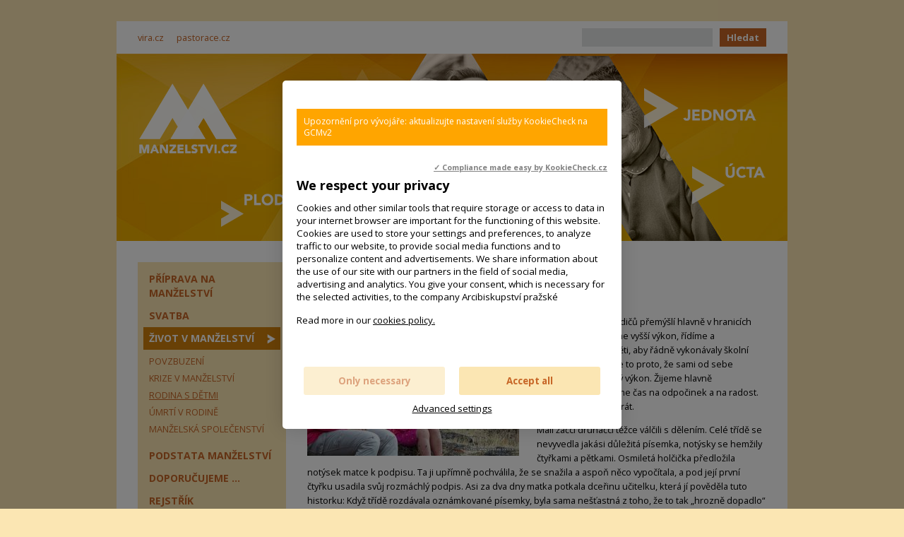

--- FILE ---
content_type: text/html
request_url: https://www.manzelstvi.cz/zivot-v-manzelstvi/rodina-s-detmi/co-je-v-zivote-dulezite.html
body_size: 7958
content:
<!DOCTYPE HTML>
<html><head>
  <meta charset="UTF-8">
  <meta name="robots" content="all" />
  <link href='//fonts.googleapis.com/css?family=Open+Sans:400,300,300italic,400italic,600,600italic,700,700italic,800,800italic&amp;subset=latin-ext' rel='stylesheet' type='text/css'>
  <link href="/styly/classes.css" rel="stylesheet" type="text/css" media="all" />
  <link href="/styly/font-awesome.css" rel="stylesheet" type="text/css" media="all" />
  <link href="/styly/default.css" rel="stylesheet" type="text/css" media="all" />
  <link href="/styly/balicek.css" rel="stylesheet" type="text/css" media="all" />
  <link href="/styly/responsive.css" rel="stylesheet" type="text/css" media="all" />
  <link href="/styly/print.css" rel="stylesheet" type="text/css" media="print" />
  <link href="/styly/validationEngine.jquery.css" rel="stylesheet" type="text/css" media="screen" />
  <link rel="stylesheet" type="text/css" href="/highslide/highslide.css" />
  
  <meta name="MobileOptimized" content="width" />
  <meta name="HandheldFriendly" content="true" />
  <meta name="viewport" content="width=device-width, initial-scale=1.0, user-scalable=yes" />
  
  <link href="//www.manzelstvi.cz/rss/canal.xml" rel="alternate" type="application/rss+xml" title="rss" />
	<link rel="shortcut icon" href="/img/favicon.png" type="image/png" />
  <meta name="MobileOptimized" content="width" />
  <meta name="HandheldFriendly" content="true" />
  <meta name="viewport" content="width=device-width, initial-scale=1.0, user-scalable=yes" />

  <meta name="keywords" content="článek, Co je v životě důležité" />
  <meta name="description" content="Velká většina nás rodičů přemýšlí hlavně v hranicích vzdělání. Požadujeme vyšší výkon, řídíme a kontrolujeme své děti, aby řádně vykonávaly školní povinnosti. Možná je to proto, že sami od sebe očekáváme neustálý výkon. Žijeme hlavně povinnostmi, nemáme čas na odpočinek a na radost. Zapomněli jsme si hrát." />
  <meta name="author" content="NETservis s.r.o." />
  <script type="text/javascript" src="/scripts/ajax.js"></script> 
  <script type="text/javascript" src="/admin/scripts/jquery-1.8.3.min.js"></script>
  <script src="/scripts/jquery.validationEngine-lang.js" type="text/javascript" charset="utf-8"></script>
  <script src="/scripts/jquery.validationEngine.2.6.js" type="text/javascript" charset="utf-8"></script>
  <script type="text/javascript" src="/skripty.js"></script>
  <script type="text/javascript" src="/scripts/jquery.cycle.js"></script> 
  <script type="text/javascript" src="/scripts/jquery.placeholder.js"></script>

  <script src="/admin/scripts/get.object.js" type="text/javascript" charset="utf-8"></script>
  <script src="/admin/scripts/function.js" type="text/javascript" charset="utf-8"></script>
  <script src="/admin/scripts/number.control.js" type="text/javascript" charset="utf-8"></script>
  <script src="/admin/scripts/value.control.js" type="text/javascript" charset="utf-8"></script>
    <script src="/scripts/antispambot.js" type="text/javascript" charset="utf-8"></script>
    <script src="/admin/scripts/ankety.js" type="text/javascript" charset="utf-8"></script>
        <script src="/src/moduly/soubory/functions.js" type="text/javascript" charset="utf-8"></script>
    <script type="text/javascript" src="/scripts/highslide.js"></script>

 <script type="text/javascript" src="/scripts/kosik.js"></script> 
  <title>Co je v životě důležité - Manželství | Manzelstvi.cz</title>

<!-- Google tag (gtag.js) --> <script async
src="https://www.googletagmanager.com/gtag/js?id=G-QLC0L8C6WV"></script> <script>
window.dataLayer = window.dataLayer || []; function
gtag(){dataLayer.push(arguments);} gtag('js', new Date()); gtag('config',
'G-QLC0L8C6WV'); </script>
</head>
<body>
<!-- Google Tag Manager -->

<noscript><iframe src="//www.googletagmanager.com/ns.html?id=GTM-TVXHRF"

height="0" width="0" style="display:none;visibility:hidden"></iframe></noscript>

<script>(function(w,d,s,l,i){w[l]=w[l]||[];w[l].push({'gtm.start':

new Date().getTime(),event:'gtm.js'});var f=d.getElementsByTagName(s)[0],

j=d.createElement(s),dl=l!='dataLayer'?'&l='+l:'';j.async=true;j.src=

'//www.googletagmanager.com/gtm.js?id='+i+dl;f.parentNode.insertBefore(j,f);

})(window,document,'script','dataLayer','GTM-TVXHRF');</script>

<!-- End Google Tag Manager -->

<div id="page">
<div id="base">

<!-- TOP -->
	<div class="header">
		<div class="topBar">
		 <div class="topBar-in">

			<div class="topNav">
			<span class="dalsi"><a class="first"  href="https://www.vira.cz" onclick="return !window.open(this.href);" title="vira.cz">vira.cz</a>
<a  href="https://www.pastorace.cz" onclick="return !window.open(this.href);" title="pastorace.cz">pastorace.cz</a>
</span>			</div>

			
			
				<form action="/vyhledavani/" id="search" class="search">
				<fieldset>
				  <input type="hidden" name="f_Act" value="Hledat" /><input name="f_hledane" class="pole" type="text" size="25" value="" /><button type="submit">Hledat</button>
				</fieldset>
				</form>
				
		 </div><!-- /topBarIn -->
		</div><!-- /topBar -->

		<div class="header-in">
			<div class="logo">
				<a href="/" title="Úvodní stránka"><span><img src="/img/logo.png" alt="" title="" /></span></a>
			</div><!-- /logo -->
			
			
			<a href="/rejstrik/vecny-rejstrik/plodnost.html" class="h h1"><img src="/img/h1.png" class="block" alt="PLODNOST" height="47" width="152"></a>
			<a href="/rejstrik/vecny-rejstrik/laska.html" class="h h2"><img src="/img/h2.png" class="block"  alt="LÁSKA" height="66" width="115"></a>
			<a href="/rejstrik/vecny-rejstrik/vernost.html" class="h h3"><img src="/img/h3.png" class="block"  alt="VĚRNOST" height="64" width="191"></a>
			<a href="/rejstrik/vecny-rejstrik/jednota.html" class="h h4"><img src="/img/h4.png" class="block"  alt="JEDNOTA" height="57" width="159"></a>
			<a href="/rejstrik/vecny-rejstrik/ucta.html" class="h h5"><img src="/img/h5.png" class="block"  alt="ÚCTA" height="58" width="105"></a>
	    <a href="/"><img src="/img/header.jpg" alt="" class="respH" title="" width="950" height="265" /></a>
			
				<!-- <span class="showOn" onclick="tn = $(this).closest('div.topNav'); tn.toggleClass('rozbal'); return false;"><span></span><span></span><span></span></span> -->
		</div><!-- /headerIn -->
	</div><!-- /header -->
<!-- TOP - END -->

	<div class="main">
		<div class="main-in">
			<div class="midCol">
				<div class="content">
				<!-- OBSAH -->
<h1 class="hlavni">Co je v životě důležité</h1>
<p class="datum xs">18.9.2025</p>
			<p class="perex"><a href="/obrazek.php?id=65-28-11-2017.jpeg" title="Velký obrázek" class="highslide" onclick="return hs.expand ( this, singleOptions)">
	<img src="/obrazek.php?id=65-28-11-2017-nahled.jpeg" alt="Co je v životě důležité" title="Co je v životě důležité" class="obr" />
</a>Velká většina nás rodičů přemýšlí hlavně v hranicích vzdělání. Požadujeme vyšší výkon, řídíme a kontrolujeme své děti, aby řádně vykonávaly školní povinnosti. Možná je to proto, že sami od sebe očekáváme neustálý výkon. Žijeme hlavně povinnostmi, nemáme čas na odpočinek a na radost. Zapomněli jsme si hrát. </p>
<p>Malí žáčci druháčci těžce válčili s&nbsp;dělením. Celé třídě se nevyvedla jakási důležitá písemka, notýsky se hemžily čtyřkami a pětkami. Osmiletá holčička předložila notýsek matce k&nbsp;podpisu. Ta ji upřímně pochválila, že se snažila a aspoň něco vypočítala, a pod její první čtyřku usadila svůj rozmáchlý podpis. Asi za dva dny matka potkala dceřinu učitelku, která jí pověděla tuto historku: Když třídě rozdávala oznámkované písemky, byla sama nešťastná z&nbsp;toho, že to tak &bdquo;hrozně dopadlo&ldquo; a zastavila se u její holčičky s&nbsp;poněkud vyčítavou otázkou: &bdquo;Copak ti řekne maminka, až tu čtyřku uvidí?&ldquo; Malá prý na ni upřela své velké modré oči a s&nbsp;klidem odpověděla: &bdquo;Nic. Moje maminka ví, co je v&nbsp;životě důležité.&ldquo; &bdquo;Neumíte si představit, jak jsem se před těmi dětmi zastyděla,&ldquo; dodala ještě paní učitelka,&nbsp;která patřila do rodu těch moudrých... &nbsp;<span style="font-size: 10pt;">Maminka z&nbsp;příběhu Heleny Chvátalové, patří také do rodu těch moudrých. </span></p>

<p>Velká většina nás rodičů přemýšlí hlavně v hranicích vzdělání. <span style="font-size: 10pt;">Otázkou je, kolik z&nbsp;nás rodičů je dnes schopno jen tak obyčejně si se svými dětmi hrát?&nbsp;Současné výzkumy Britské společnosti pro dítě a Společnosti pro dětskou hru ukazují, jak rozdílný pohled mají děti a jejich rodiče na hraní i na samotnou hru. Téměř tři čtvrtiny rodičů si myslí, že si hrají společně se svými dětmi každý den. Z&nbsp;pohledu dětí je to pouze jedna čtvrtina. Rodiče jsou podle dětí na hraní buď příliš unaveni, nebo mají příliš mnoho práce. A tak není s&nbsp;rodiči žádná zábava. Jednak musí mít vždy hlavní slovo, jsou vždy šéfy a pak, rodiče prý navíc zapomněli, jak má dobrá hra vypadat. Děti chtějí větší svobodu v&nbsp;rozhodování, ale i ve způsobu, jakým si chtějí hrát. Rodiče jsou odborníky nabádáni, aby si nedělali věčné starosti s&nbsp;tím, že jejich děti budou líné a hloupé, a raději s&nbsp;nimi trávili volný čas v&nbsp;radosti a s&nbsp;celým srdcem. Tim Gill z&nbsp;Organizace pro dětskou hru rodičům doporučuje: &bdquo;Můžete s&nbsp;dětmi odpočívat. Hrajte si s&nbsp;nimi, přenechte jim vedení, jenom sledujte jejich fantazii a nápady. Nebojte se toho, že budete před dětmi vypadat hloupě.&ldquo;</span></p>

<p><strong>Čemu se můžeme od svých dětí naučit:</strong></p>

<ul>
	<li>&nbsp;víc&nbsp;si hrát</li>
	<li>&nbsp;být zvědavý</li>
	<li>&nbsp;nechat se plně pohltit tím, co dělám</li>
	<li>&nbsp;těšit se z&nbsp;maličkostí</li>
</ul>

<p>Hraní je odborníky uznáváno za velmi důležitou a nezastupitelnou fázi života. Je součástí růstu a dětského zrání. Děti ve hře zažívají radost z&nbsp;vlastních životů, radují se a přijímají samy sebe. Navíc se učí chápat různé povahové zvláštnosti, pravidla a normy ve společnosti. Učí se dělit, zažívají společenství a všechno to krásné, co z&nbsp;nás dělá lidi a jako lidi nás spojuje. Hra s&nbsp;rodiči také utvrzuje přátelství a vzájemnou důvěru. Jestliže si rodina spolu nehraje a vzájemně nekomunikuje, nedokáže se pravděpodobně ani později vzájemně strpět ve svých zvycích a povahách, vyšlo v&nbsp;průzkumech britským odborníkům. Neznamená to, že školní výsledky nejsou vůbec důležité, ale občas bychom měli myslet také na to, jak unaveným dětem jejich školní povinnosti odlehčit. Snažme se proto vnášet do života co nejvíc radosti.</p>

<p><strong>K&nbsp;povzbuzení odvahy dítěte přispěje, uslyší-li co nejčastěji:&nbsp;</strong></p>

<ul>
	<li>díky, to se ti skutečně povedlo</li>
	<li>sám bych to neudělal líp</li>
	<li>s&nbsp;tebou na tom rád pracuji</li>
	<li>ty ses ale zlepšil</li>
	<li>věřím ti</li>
</ul>

<p><strong><em>(jš)</em></strong></p>

<p><em>Zdroj: Helena Chvátalová: Malá povzbuzení pro mámy a táty.&nbsp;nakl. Portál.</em><em style="font-size: 10pt;">&nbsp;</em></p>

<p class="info">
    Autor: <a href="/rejstrik/autorsky-rejstrik/chvatalova-helena.html">Chvátalová, Helena</a>&nbsp;&nbsp;|&nbsp;&nbsp;Štítky: <a href="/rejstrik/vecny-rejstrik/deti.html">děti</a>, <a href="/rejstrik/vecny-rejstrik/chvala-1.html">chvála</a>, <a href="/rejstrik/vecny-rejstrik/radost.html">radost</a>, <a href="/rejstrik/vecny-rejstrik/rodice.html">rodiče</a>, <a href="/rejstrik/vecny-rejstrik/vychova.html">výchova</a> &nbsp;<br />
    <span>Sekce: <a href="/zivot-v-manzelstvi/rodina-s-detmi/">Rodina s dětmi</a></span>
       &nbsp;&nbsp;|&nbsp;&nbsp;   <a href="#" onclick="window.print(); return false;" title="Tisk"><strong>Tisk</strong></a>
       &nbsp;&nbsp;|&nbsp;&nbsp;   <a href="mailto:?subject=Zajimavy%20clanek%20na%20webu%20www.manzelstvi.cz&amp;body=http://www.manzelstvi.cz/zivot-v-manzelstvi/rodina-s-detmi/co-je-v-zivote-dulezite.html" title="Poslat článek známému"><strong>Poslat článek známému</strong></a>
</p><h3 class="clear">Související články</h3>
<ul><li class="s"><a href="/doporucujeme-/kurzy/deti-se-uci-tomu-v-cem-ziji.html" title="">Děti se učí tomu, v čem žijí</a></li>
<li class="s"><a href="/podstata-manzelstvi/pohled-cirkve/Familiaris-consortio/Deti-nejcennejsi-dar-manzelstvi-FC-14.html" title="">Děti, nejcennější dar manželství (FC 14)</a></li>
<li class="s"><a href="/zivot-v-manzelstvi/povzbuzeni/umite-povzbuzovat.html" title="">Umíte povzbuzovat?</a></li>
<li class="s"><a href="/zivot-v-manzelstvi/povzbuzeni/prvni-jazyk-lasky-slova-ujisteni.html" title="">První jazyk lásky – slova ujištění</a></li>
</ul>

				<!-- /OBSAH -->
				<div class="lomic"></div>
				</div><!-- /content -->
			</div><!-- /midCol -->
			
			<div class="leftCol">
<div class="menu">
<div class="menu-in">
<span class="showOn" onclick="tn = $(this).closest('div.menu'); tn.toggleClass('rozbal'); return false;"><span></span><span></span><span></span></span>
<div id="menu">
<ul><li id="li102" class="first subex"><a href="/priprava-na-manzelstvi/" title="Příprava na manželství">Příprava na manželství</a><span class="open" onclick="$(this).closest('ul').find('li:not(#li102)').toggleClass('rozbal', false); li = $(this).closest('li'); li.toggleClass('rozbal'); return false;"></span><ul><li id="li103" class="first"><a href="/priprava-na-manzelstvi/cas-znamosti/" title="Čas známosti">Čas známosti</a></li><li id="li39"><a href="/priprava-na-manzelstvi/zasnuby/" title="Zásnuby">Zásnuby</a></li><li id="li91"><a href="/priprava-na-manzelstvi/cteni-pri-zasnubach/" title="Čtení při zásnubách">Čtení při zásnubách</a></li></ul></li><li id="li28" class="subex"><a href="/svatba/" title="Svatba">Svatba</a><span class="open" onclick="$(this).closest('ul').find('li:not(#li28)').toggleClass('rozbal', false); li = $(this).closest('li'); li.toggleClass('rozbal'); return false;"></span><ul><li id="li90" class="first"><a href="/svatba/cteni-pri-svatbe/" title="Čtení při svatbě">Čtení při svatbě</a></li><li id="li51"><a href="/svatba/svatebni-obrady/" title="Svatební obřady">Svatební obřady</a></li><li id="li54"><a href="/svatba/formalni-nalezitosti/" title="Formální náležitosti">Formální náležitosti</a></li><li id="li56"><a href="/svatba/svatebni-ritualy/" title="Svatební rituály">Svatební rituály</a></li></ul></li><li id="li105" class="rozbal subex"><a href="/zivot-v-manzelstvi/" class="aktivni" title="Život v manželství">Život v manželství</a><span class="open" onclick="$(this).closest('ul').find('li:not(#li105)').toggleClass('rozbal', false); li = $(this).closest('li'); li.toggleClass('rozbal'); return false;"></span><ul><li id="li25" class="first"><a href="/zivot-v-manzelstvi/povzbuzeni/" title="Povzbuzení">Povzbuzení</a></li><li id="li106"><a href="/zivot-v-manzelstvi/krize-v-manzelstvi/" title="Krize v manželství">Krize v manželství</a></li><li id="li107" class="rozbal"><a href="/zivot-v-manzelstvi/rodina-s-detmi/" class="aktivni" title="Rodina s dětmi">Rodina s dětmi</a></li><li id="li170"><a href="/zivot-v-manzelstvi/umrti-v-rodine/" title="Úmrtí v rodině">Úmrtí v rodině</a></li><li id="li108" class="subex"><a href="/zivot-v-manzelstvi/manzelska-spolecenstvi/" title="Manželská společenství">Manželská společenství</a><span class="open" onclick="$(this).closest('ul').find('li:not(#li108)').toggleClass('rozbal', false); li = $(this).closest('li'); li.toggleClass('rozbal'); return false;"></span><ul><li id="li126" class="first"><a href="/zivot-v-manzelstvi/manzelska-spolecenstvi/jak-zacit/" title="Jak začít">Jak začít</a></li><li id="li127"><a href="/zivot-v-manzelstvi/manzelska-spolecenstvi/programy/" title="Programy">Programy</a></li><li id="li129"><a href="/zivot-v-manzelstvi/manzelska-spolecenstvi/zkusenosti-a-inspirace/" title="Zkušenosti a inspirace">Zkušenosti a inspirace</a></li></ul></li></ul></li><li id="li43" class="subex"><a href="/podstata-manzelstvi/" title="Podstata manželství">Podstata manželství</a><span class="open" onclick="$(this).closest('ul').find('li:not(#li43)').toggleClass('rozbal', false); li = $(this).closest('li'); li.toggleClass('rozbal'); return false;"></span><ul><li id="li27" class="first"><a href="/podstata-manzelstvi/Manzelstvi-a-Bible/" title="Manželství a Bible">Manželství a Bible</a></li><li id="li55"><a href="/podstata-manzelstvi/antropologie-manzelstvi/" title="Antropologie manželství">Antropologie manželství</a></li><li id="li63"><a href="/podstata-manzelstvi/manzelska-spiritualita/" title="Manželská spiritualita">Manželská spiritualita</a></li><li id="li75"><a href="/podstata-manzelstvi/Sexualita-v-manzelstvi/" title="Sexualita v manželství">Sexualita v manželství</a></li><li id="li110" class="subex"><a href="/podstata-manzelstvi/hodnoty/" title="Hodnoty">Hodnoty</a><span class="open" onclick="$(this).closest('ul').find('li:not(#li110)').toggleClass('rozbal', false); li = $(this).closest('li'); li.toggleClass('rozbal'); return false;"></span><ul><li id="li44" class="first"><a href="/podstata-manzelstvi/hodnoty/laska/" title="Láska">Láska</a></li><li id="li47"><a href="/podstata-manzelstvi/hodnoty/ucta/" title="Úcta">Úcta</a></li><li id="li46"><a href="/podstata-manzelstvi/hodnoty/vernost/" title="Věrnost">Věrnost</a></li><li id="li45"><a href="/podstata-manzelstvi/hodnoty/jednota/" title="Jednota">Jednota</a></li><li id="li48"><a href="/podstata-manzelstvi/hodnoty/plodnost/" title="Plodnost">Plodnost</a></li></ul></li><li id="li111" class="subex"><a href="/podstata-manzelstvi/pohled-cirkve/" title="Pohled církve">Pohled církve</a><span class="open" onclick="$(this).closest('ul').find('li:not(#li111)').toggleClass('rozbal', false); li = $(this).closest('li'); li.toggleClass('rozbal'); return false;"></span><ul><li id="li41" class="first"><a href="/podstata-manzelstvi/pohled-cirkve/Katechismus/" title="Katechismus">Katechismus</a></li><li id="li37"><a href="/podstata-manzelstvi/pohled-cirkve/2-vatikansky-koncil/" title="2. vatikánský koncil">2. vatikánský koncil</a></li><li id="li36"><a href="/podstata-manzelstvi/pohled-cirkve/Kompendium-socialni/" title="Kompendium sociální ..">Kompendium sociální ..</a></li><li id="li40"><a href="/podstata-manzelstvi/pohled-cirkve/Familiaris-consortio/" title="Familiaris consortio">Familiaris consortio</a></li><li id="li69"><a href="/podstata-manzelstvi/pohled-cirkve/Mulieris-dignitatem/" title="Mulieris dignitatem">Mulieris dignitatem</a></li><li id="li26"><a href="/podstata-manzelstvi/pohled-cirkve/Dalsi-dokumenty-cirkve/" title="Další dokumenty církve">Další dokumenty církve</a></li><li id="li94"><a href="/podstata-manzelstvi/pohled-cirkve/Texty-papeze-Frantiska/" title="Texty papeže Františka">Texty papeže Františka</a></li></ul></li><li id="li50"><a href="/podstata-manzelstvi/Pravo/" title="Právo">Právo</a></li></ul></li><li id="li80" class="subex"><a href="/doporucujeme-/" title="Doporučujeme ...">Doporučujeme ...</a><span class="open" onclick="$(this).closest('ul').find('li:not(#li80)').toggleClass('rozbal', false); li = $(this).closest('li'); li.toggleClass('rozbal'); return false;"></span><ul><li id="li104" class="first"><a href="/doporucujeme-/kurzy/" title="Kurzy">Kurzy</a></li><li id="li167"><a href="/doporucujeme-/knihy/" title="Knihy">Knihy</a></li><li id="li114"><a href="/doporucujeme-/filmy/" title="Filmy">Filmy</a></li><li id="li8"><a href="/doporucujeme-/odkazy/" title="Odkazy">Odkazy</a></li></ul></li><li id="li112" class="subex"><a href="/rejstrik/" title="Rejstřík">Rejstřík</a><span class="open" onclick="$(this).closest('ul').find('li:not(#li112)').toggleClass('rozbal', false); li = $(this).closest('li'); li.toggleClass('rozbal'); return false;"></span><ul><li id="li100" class="first"><a href="/rejstrik/autorsky-rejstrik/" title="Autorský rejstřík">Autorský rejstřík</a></li><li id="li101"><a href="/rejstrik/vecny-rejstrik/" title="Věcný rejstřík">Věcný rejstřík</a></li></ul></li><li id="li113" class="subex"><a href="/o-webu/" title="O webu">O webu</a><span class="open" onclick="$(this).closest('ul').find('li:not(#li113)').toggleClass('rozbal', false); li = $(this).closest('li'); li.toggleClass('rozbal'); return false;"></span><ul><li id="li42" class="first"><a href="/o-webu/jste-zde-poprve/" title="Jste zde poprvé?">Jste zde poprvé?</a></li><li id="li65" class="subex"><a href="/o-webu/v-souvislostech/" title="V souvislostech">V souvislostech</a><span class="open" onclick="$(this).closest('ul').find('li:not(#li65)').toggleClass('rozbal', false); li = $(this).closest('li'); li.toggleClass('rozbal'); return false;"></span><ul><li id="li70" class="first"><a href="/o-webu/v-souvislostech/biblicke-zkratky/" title="Biblické zkratky">Biblické zkratky</a></li></ul></li><li id="li130"><a href="/o-webu/cookies/" title="Cookies">Cookies</a></li></ul></li><li id="li9"><a href="/kontakt/" title="Kontakt">Kontakt</a></li></ul></div>
<!-- /#menu -->
</div>
<!-- /#menu -->
</div>



<!-- /anketa  -  box -->

<div class="box articles">
<h3>Nejčtenější</h3>
<p>
<a href="/zivot-v-manzelstvi/povzbuzeni/prozitek-vanoc-si-neseme-hluboko-v-srdci.html" title="Prožitek Vánoc si neseme hluboko v srdci">Prožitek Vánoc si neseme hluboko v srdci</a></p>

<p>
<a href="/zivot-v-manzelstvi/povzbuzeni/v-nedeli-a-o-svatcich-je-cas-na-radost.html" title="V neděli a o svátcích je čas na radost">V neděli a o svátcích je čas na radost</a></p>

<p>
<a href="/priprava-na-manzelstvi/cas-znamosti/jako-kdyz-se-ucime-tancit.html" title="Jako když se učíme tančit">Jako když se učíme tančit</a></p>

</div>

<!-- /top clanky  -  box -->

<!-- /anketa  -  box -->

<div class="banner-img">
<p><iframe allowtransparency="true" frameborder="0" scrolling="no" src="//www.facebook.com/plugins/likebox.php?href=https%3A%2F%2Fwww.facebook.com%2Fmanzelstvikrokzakrokem&amp;width=210&amp;height=510&amp;colorscheme=light&amp;show_faces=true&amp;header=true&amp;stream=false&amp;show_border=false" style="border:none; overflow:hidden; width:210px; height:510px;"></iframe></p>

<p><span style="font-size: 10pt;">Kód pro vložení ikonky</span></p>

<p><a alt="Manzelstvi.cz - kód pro vložení ikonky" href="/kod-pro-vlozeni-ikonky/" title="Manzelstvi.cz - kód pro vložení ikonky"><img src="/files/images/banner88x31.jpg" style="width: 88px; height: 31px;" /></a></p>

<p><br />
<br />
<script src="//c1.navrcholu.cz/code?site=119840;t=lb14" type="text/javascript"></script><noscript><div><a href="//navrcholu.cz/"><img src="//c1.navrcholu.cz/hit?site=119840;t=lb14;ref=;jss=0" width="14" height="14" alt="NAVRCHOLU.cz" style="border:none" /></a></div></noscript><br />
<a href="//www.pagerank.cz/optimalizace.php?kod=manzelstvi.cz"><img alt="optimalizace PageRank.cz" src="//www.pagerank.cz/ikona/ikona-4.gif" /> </a></p>
<style type="text/css">img[src="//www.vira.cz/bannery/vira-ikonka.gif"],
img[src="//www.iencyklopedie.cz/bannery/iencyklopedie-88-01.gif"]
{display:none !important;}
</style>
<style type="text/css">img[src="//www.vira.cz/bannery/vira-ikonka.gif"],
img[src="//www.iencyklopedie.cz/bannery/iencyklopedie-88-01.gif"]
{display:none !important;}
</style>
<p>&nbsp;</p>
</div><!-- /banner -->

</div>
		<div class="lomic"></div>
		</div><!-- /main-in -->
	</div><!-- /main -->


			<div class="footer">
				<div class="footer-in">
  					<div class="row">
<!-- 
              <div class="col-4">
    					<p>&nbsp;</p>
    					</div> 
-->
    					<div class="col-12 center">
<p class="vpravo">
<span id="rss">
<a href="#" onclick="window.open( '/rss/canal.xml', '_blank' ); return false;" title="RSS kanál" class="rssko">RSS kanál</a> &nbsp;|&nbsp; 
<a href="#" onclick="window.open( '/sitemap.xml', '_blank' ); return false;" title="XML Sitemap" class="xml sitemap">XML Sitemap</a> &nbsp;|&nbsp; 
</span>

<a href="/mapa-webu/" class="in">Mapa webu</a> &nbsp;|&nbsp; <a href="http://www.webredakce.cz/Redakcni-system-popis/" title="Redakční systém" class="under">Redakční systém</a> <a href="http://www.webredakce.cz/" title="WebRedakce NETservis s.r.o." onclick="return ! window.open( this.href );" class="under">WebRedakce</a> - <a href="http://www.netservis.cz/" title="NETservis s.r.o." onclick="return ! window.open( this.href );" class="under">NETservis s.r.o.</a> &copy;&nbsp;2026</p>

    					</div>
            </div><!-- / -->
				</div><!-- /footer-in -->
			</div><!-- /footer -->



<script type="text/javascript">
	$("form").not(".novalidate").validationEngine({prettySelect : true, usePrefix: "sel_", autoPositionUpdate: true});
</script>
</div><!-- /#base -->
</div><!-- /#page -->
<!-- Kookiecheck.cz -->
<script src="https://kookiecheck.cz/static/script/557e2db4fd5175ab7ce444d81b5eb6c1"></script>

<script>
  (function(i,s,o,g,r,a,m){i['GoogleAnalyticsObject']=r;i[r]=i[r]||function(){
  (i[r].q=i[r].q||[]).push(arguments)},i[r].l=1*new Date();a=s.createElement(o),
  m=s.getElementsByTagName(o)[0];a.async=1;a.src=g;m.parentNode.insertBefore(a,m)
  })(window,document,'script','https://www.google-analytics.com/analytics.js','ga');

  ga('create', 'UA-105716369-1', 'auto');
  ga('send', 'pageview');

</script> </body>
</html>

--- FILE ---
content_type: text/css
request_url: https://www.manzelstvi.cz/styly/default.css
body_size: 3308
content:
@media screen, projection, tv{
html{ background: White;  margin: 0; padding: 0; min-width: 980px; background: #fbe6b3;}
body{ background: White;  margin: 0; padding: 0; min-width: 980px;background: #fbe6b3;}
html,body, input, textarea, select, table{font-family: 'Open Sans', sans-serif; color: black;  }

.awe{  content: "\f106"; font-size: 20px; display: inline-block; font-family: 'FontAwesome'; line-height: 1; font-size: inherit; text-rendering: auto; -webkit-font-smoothing: antialiased; -moz-osx-font-smoothing: grayscale; transform: translate(0, 0); }



hr{ color: #e8e8e8; background: #e8e8e8; clear: both; }
h1,h2,h3,h4,h5{ font-weight: 800;color:#c76627; text-transform: uppercase;}
h1{ font-size: 1.4em; margin: .8em 0 20px 0;}
h2{ font-size: 1.3em; margin: .8em 0 20px 0; }
h3{ font-size: 1.2em; margin: .8em 0 20px 0; }
h4{ font-size: 1.1em; margin: .8em 0 20px 0 ; }
h5{ font-size: 1em; margin: .8em 0 20px 0;  }

a{ color:#c76627; }

input, textarea, select, button, .btn{ margin: 0; border: 1px solid #cbd5db;  padding: 10px; display: inline-block; background: White; text-decoration: none; width: 100%; line-height: 1.45em;  }

body{ font-size: .8em; line-height: 1.6em; }

#page{  overflow: hidden;  }
#base{ position: relative; padding: 30px 5px;}
.topBar-in, .header-in, .main-in, .footer-in{ width: 950px; margin: 0 auto; padding: 0 30px; position: relative; }

.header-in{  background: white; padding: 0;  }
.header-in .logo{ background: transparent url(../img/header2.jpg) no-repeat; height: 265px; }
.header-in .logo a{ background: url(../img/logo.png) no-repeat; display: block; width: 138px; height: 99px; position: absolute; left: 32px; top: 42px; }
.h{ position: absolute; }
.h1{ left: 147px; top: 198px; }
.h2{ left: 268px; top: 95px; }
.h3{ left: 472px; top: 207px; }
.h4{ left: 747px; top: 48px; }
.h5{ left: 814px; top: 155px; }



.main-in{ background: white;  padding: 30px; }
.midCol, .rightCol, .leftCol{ float: left; }
.leftCol{ width: 210px; margin-left: -890px;}
.midCol{ margin-left: 210px; width: 680px; overflow: hidden; padding-left: 30px; }



.topBar-in{ background: white; padding: 10px 30px; display: -webkit-box; display: -ms-flexbox; display: flex; -webkit-box-pack: justify; -ms-flex-pack: justify; justify-content: space-between; -webkit-box-align: center; -ms-flex-align: center; align-items: center;}

	.topNav a{margin-right: 15px; text-decoration: none;}
	
.search{ text-align: right;}
.search input{ border-right: 0;  width: 100%; max-width: 185px; min-height: 0; background: #e3e4e5; border: 0; padding: 4px 5px; }
.search button{ border-left: 0; min-width: 33px;  text-align: center; background: #c76627; color: white; font-weight: bold; padding: 4px 10px; width: auto; border: 0; margin-left: 10px; }
.search button span{ display: none; }

.mutace{ position: relative; width: 80px;  display: inline-block; vertical-align: middle;  margin: 7px 0 7px 15px;}
.mutace ul{ position: absolute; left: 0; top: 37px; width: 80px; background: White; z-index: 1000; border: 1px solid #e6e0e0; border-top: 0; margin: 0; padding: 2px 0 0 0; display: none; padding-bottom: 1px; -webkit-background-clip: padding-box; -moz-background-clip: padding; background-clip: padding-box; }
.mutace i{ font-size: 18px; vertical-align: middle; margin-left: 5px; position: absolute; top: 1px; right: 1px; text-align: center; width: 37px; height: 37px; line-height: 37px; color: black; }
.mutace span{ line-height: 23px; margin: 0; padding: 0; padding: 0 0 0 0; text-align: left; padding: 9px 13px; height: 37px; cursor: pointer;  display: block; border: 1px solid #e6e0e0; background: White;  }
.mutace li a{margin: 0; padding: 0; line-height: 28px; color: White; padding: 0 13px; text-decoration: none; display: block; }
.mutace li{ line-height: normal; height: auto; display: block; padding: 0 0 5px 0; }
.mutace img{ display: block; border: 1px solid #E7E7E7;  }
.mutace li a:hover{ color: #e4002c; }
.mutace.rollOut span{  border-bottom: 0;  }
.mutace.rollOut ul{ display: block; }

.menu{ background: #fbe6b3; padding: 8px; }
.menu a{ background: #fbe6b3 url(../img/m2.png) no-repeat 100% -5000px; color: White;  font-size: 1.1em; display: block; text-decoration: none;  padding: 6px 8px; font-weight: bold; color: #c76627; text-transform: uppercase;  }
.menu a:hover, .menu .rozbal>a, .menu a.aktivni{ background-color: #d1800c; color: White;  text-decoration: none; background-position: 100% center;}
.menu li:first-child{ border: 0; }
.menu li{ position: relative; }
.menu ul{ margin: 0; padding: 0; }
.menu ul ul{ padding: 4px 0 10px 0; display: none; }
.menu ul ul a{ font-size: 1em; font-weight: 400;  padding: 2px 8px;  }
.menu ul ul ul a{ font-weight: 300;  padding: 2px 8px 2px 19px; background: transparent url(../img/m1.png) no-repeat 8px center;}
.menu ul ul a:hover{ background: transparent none; color: #c76627; text-decoration: underline; }
.menu ul ul ul{ padding: 0; }
.menu ul ul ul a:hover{ background: transparent url(../img/m1.png) no-repeat 8px center; color: #c76627; text-decoration: underline; }
.menu .rozbal>ul{ display: block; }
.menu ul ul .rozbal>a{ background: transparent; text-decoration: underline;color: #c76627; }
.menu ul ul ul .rozbal > a{ background: transparent url(../img/m1.png) no-repeat 8px center; }



.content{ padding-top: 1px; margin-top: -1px; }
.content ul, .cke_editable ul{ margin-left: 0; padding: 0; list-style-image: none;}
.content ul li, .cke_editable ul li{ padding: .2em 0 .2em 0; position: relative;  padding-left: 30px; display: table;}
.content ul li:before, .cke_editable ul li:before{ content: " "; background: #c76627; display: block; clear: both; -moz-border-radius: 50%; border-radius: 50%;  -webkit-border-radius: 50%; width: 8px; height: 8px; display: inline-block;  position: absolute; left: 0; top: .9em;  }
.content>h1:nth-of-type(1){ margin-top: 0; }
.content img{ height: auto; max-width: 100%; }


.footer p{ margin: 0; padding: 30px 0 0 0; font-size: .85em; }
.footer p  span{ margin: 0 4px; color: Silver; }
.footer a{ color: black; text-decoration: none; }


.box{ margin: 30px 0; padding: 0 8px; }
.box h3{ font-size: 1.2em; margin-bottom: 5px; }


.potvrzeni{ width: 100%; max-width: 380px; padding: 20px 15px; z-index: 10000;  background-color: #F4F4F4; border: 1px solid silver;  top: 20%; left: 50%; margin-left: -190px; text-align: center; position: fixed;  -moz-box-shadow: 2px 2px 6px rgba(0,0,0,.5); -webkit-box-shadow: 2px 2px 6px rgba(0,0,0,.5); box-shadow: 2px 2px 6px rgba(0,0,0,.5); }
.potvrzeni p{ padding: 0; margin: 1em 0 0 0; }
.potvrzeni button{ padding: 10px; min-width: 50px; text-align: center; width: auto; font-size: 1em; }
.potvrzeni h4{ margin: 0; }
.potvrzeni .btn{ line-height: 2em; font-size: 1.1em; padding: 0 10px; }


.tab{ font-size: 1em; border: 0;   border-collapse: collapse; margin: 1em 0; width: auto; line-height: 1.3em; }
.tab td, .tab th{ border-top: 1px solid #e9e9e9; border-bottom: 1px solid #e9e9e9; border-color: rgba(166,168,176,.2); padding: 6px 10px; }
.tab th{ font-weight: bold; text-align: left; vertical-align: top; font-size: 1.1em; }
.tab tr:nth-of-type(odd){   }
.form p{ padding: 5px 0; margin: 0; }

.prepinac{  white-space: nowrap; padding: 0 0; text-align: center; z-index: 5; position: absolute; left: 50%; bottom: 25px;  z-index: 8; width: 300px; margin-left: -150px;}
.prepinac span{ display: inline-block; width: 16px; height: 16px; overflow: hidden; border: 1px solid #0DA239; cursor: pointer; background: white; background-color: rgba(255,255,255,.3); margin-right: 9px; -moz-border-radius: 50%; border-radius: 50%; -webkit-border-radius: 50%; }
.prepinac span.aktivni, .prepinac span:hover{ background: #0DA239; }
.info{ margin-bottom: 30px; }

.popup{ background: White; background-color: rgba(255,255,255,.85); padding: 10px; border: 1px solid #cbd5db; position: absolute; left: 0; top: 27px; width: 200px; line-height: 1.25em;   }
.popup p{ margin: 0; }
.popup p+p{ margin-top: 10px; }
.popup p strong{ font-weight: 600; }
.popup a{ text-decoration: none; }
.arrow span:after, .arrow span:before, .arrow:after{ border-color: #cbd5db; background: white; background-color: rgba(255,255,255,.85);}

.clanek{ padding-top: 30px; }
.clanek .dat strong{ font-weight: 400; }
.clanek .dat{ text-align: right; font-size: .8em;  padding: 10px 0 0 0; margin: 0; clear: both; }
.clanek .dat a{ color: black;  }
.clanek+.clanek{ border-top: 1px solid #c76627;  }
.clanek h3{ margin: 0; }
.clanek img{ float: left; width: 235px; height: auto; margin-right: 25px; border: 1px solid #d9dadb; }
.page167 .clanek img {width:144px}
.text{ margin: 1em 0; }
.vice{ padding-left: 10px; background: transparent url(../img/vice.png) no-repeat 0 center; line-height: 1.2em; }
h2.hlavni{ border-bottom: 1px solid #c76627; margin-bottom: 0; }
h2.hlavni span{ padding-right: 15px; background: white; display: inline-block; bottom: -10px; position: relative; margin-bottom: 0;  }

.bread{ font-size: .9em; color: #646b6f; margin: 0 0 30px 0;}
.bread a{ color: #646b6f; }
.bread i{ margin: 0 5px; }

.pic{  overflow: hidden; display: table; }
.pic span{display: table-cell; vertical-align: middle; text-align: center;  }
.pic span img{ display: block; margin: 0 auto; }

/*BUTTON*/
.btn{width: auto; border-color: #ececee; text-decoration: none; display: inline-block; padding-left: 15px; padding-right: 15px;  line-height: normal; vertical-align: middle;  }
.btn:hover{  text-decoration: none; }

.polozka{ border-left: 1px solid #e8e8e8; border-right: 1px solid #e8e8e8; }
.polozka:first-child{ border-left: 0; }
.polozka:last-child{ border-right: 0; }
.polozka+.polozka{ margin-left: -1px; }

.numInput{ text-align: right; vertical-align: middle; display: inline-block; position: relative; margin-right: 3px; white-space: nowrap; border: 1px solid #d6d6d6; padding-right: 23px; line-height: 36px;   }
.numInput input{padding: 0 2px 0 8px; font-size: 1em; line-height: 36px; height: 36px; vertical-align: top;  width: 36px; background: White;   border: 0; text-align: right;    margin: 0; }
.numInput span{ display: inline-block; position: absolute; right: 1px; top: 1px; text-align: center; width: 16px; font-size: 14px; line-height: 16px; cursor: pointer; color: black;  padding: 0 1px;  background: #DFDFDF; z-index: 5; }
.numInput span+span{ top: auto;  bottom: 1px;  }
.numInput span:hover{ color: white; background: #3F5C95;  }


.zal ul{ list-style-type: none; list-style-image: none; margin: 0; padding: 0;  font-size: 1em; margin-bottom: 30px; }
.zal ul li{ float: left; width: 33.33%; margin: 0; padding: 0; text-align: center;  }
.zal li a{ text-decoration: none; display: block;  padding: 15px 10px 15px 10px;  color: #636363;}
.zal li.aktivni a{ background: transparent; border-bottom:  0; color: Black;}
.zal li.aktivni{ border: 1px solid #d6d6d6; border-bottom-color: white; background: White; position: relative; z-index: 2; }
.zal:after{ content: " "; display: block; border-bottom: 1px solid #d6d6d6; width: 100%; clear: both; position: relative; top: -1px; z-index: 1; }
.zal li a:hover{ text-decoration: none; color: Black; }
.zal ul li:before{ display: none; }

.close { background: #7dad60 none repeat scroll 0 0; padding-right: 4px; border-radius: 50%; color: white; cursor: pointer; font-size: 14px; height: 24px; line-height: 23px; padding-left: 5px; position: absolute; right: 20px; text-align: center; top: 20px; width: 24px; }
.close:hover{ background: #517bbd; }



/*hovers*/
a:hover{ color: black; text-decoration: underline; }


/*animace*/

/*a{ -moz-transition: color 0.4s, border-color 0.4s, background-color 0.4s; -o-transition: color 0.4s, border-color 0.4s, background-color 0.4s; -webkit-transition: color 0.4s, border-color 0.4s, background-color 0.4s; transition: color 0.4s, border-color 0.4s, background-color 0.4s; }*/
.btn, button, .navig a{ -webkit-transition: all 0.4s ease-out; -moz-transition: all .4s ease-out; -o-transition: all .4s  ease-out; transition: all .4s ease-out; -webkit-transition-delay: 0; transition-delay: 0; -moz-transition-delay: 0; -o-transition-delay: 0; }




.row:before, .row:after { content: " "; display: table; }





}

--- FILE ---
content_type: text/css
request_url: https://www.manzelstvi.cz/styly/responsive.css
body_size: 1840
content:
.showOn, .menu .open, .respH{ display: none; }



@media screen and (max-width: 990px){



	html,body{  margin: 0; padding: 0; min-width: 290px;  }

	#base{ position: relative; padding: 0 0;}


	.topBar-in, .header-in, .main-in, .footer-in{ width: auto; margin: 0;  position: relative;  }
	.topBar{ position: fixed; top: 0; left: 0; width: 100%; background: white; z-index: 100; }
	
	.topBar-in{ background: white; padding: 10px 15px; -moz-box-shadow: 0 2px 2px rgba(0,0,0,.1); -webkit-box-shadow: 0 2px 2px rgba(0,0,0,.1); box-shadow: 0 2px 2px rgba(0,0,0,.1); }

	.main-in{ background: white;  padding: 30px 15px; }
	.midCol, .rightCol, .leftCol{ float: none; }
	.leftCol{ width: 100%; margin-left: 0; padding-top: 30px;}
	.midCol{ margin-left: 0; width: 100%; overflow: hidden; padding-left: 0; }
	
	.header{ padding-top: 37px; }
	.footer p {  padding: 15px 0 0; }
	
	.topBar-in{justify-content: flex-end;}
	
	.h{ display: none; }
	.respH{ display: block; width: 100%; height: auto; }
	.header-in .logo{ background: transparent none; height: auto; }
	.logo{ display: none; }
	
	.lang  { top: 5px;}

	.row{ margin-left: -15px !important ; margin-right: -15px !important ; }
	.row div[class^="col"] { padding-left: 15px !important; padding-right: 15px !important; }
	.row-pad5 div[class^="col"] { padding-left: 5px !important; padding-right: 5px !important; }
	.row-pad10 div[class^="col"] { padding-left: 10px !important; padding-right: 10px !important; }
	.row-pad5{ margin-left: -5px !important ; margin-right: -5px !important ; }
	.row-pad10{ margin-left: -10px !important ; margin-right: -10px !important ; }

	img[src*="wysiwyg_thumbs"]{ width: 100% !important; max-width: 50%; height: auto !important; }


	.footer div[class^="col"]{ padding: 0 15px; float: none; text-align: center !important ; width: 100%; float: none; margin: 3px 0;  }


	.showOn{  display: block; position:  absolute; right: -40px; top: 0; cursor: pointer; text-transform: uppercase; z-index: 1000;  padding: 6px 5px;  margin: 0;  width: 40px; background: #c76627; }
	.showOn span{ background: white; display: block; height: 3px; margin:3px 0;  }

	.menu{display: block; position:  fixed;  margin: 0; padding: 0; left: -240px; top: 7px; padding-bottom: 0;  z-index: 1000;  height: 100%; width: 240px; }
	.menu ul{ display: block; }
	.menu li{ float: none; margin: 0; padding: 0;}
	.menu li a{ background: #c76627; color: white; text-align: left; line-height: 1.2em; padding: 13px 50px 13px 15px; border-bottom: 1px solid rgba(255,255,255,.2); }
	.menu li a:hover{ background: #a0531f; color: white; }
	.menu ul ul{ position: static; background: #a0531f;  min-width: 0; padding-top: 0; -webkit-opacity: 1; -moz-opacity:1; opacity: 1;  visibility: visible; border-bottom: 1px solid rgba(255,255,255,.2); }
	.menu ul ul a{ text-transform: none; font-size: 1em; border: 0;  padding: 4px 4px 4px 15px; background: #a0531f; border: 0;}
	.menu ul ul a:hover{ text-decoration: underline; }
	.menu ul ul ul{ border: 0; }
	.menu.rozbal{ left: 0; }

	.menu,  .showOn{ -webkit-transition: left 0.4s ease-out; -moz-transition: left .4s ease-out; -o-transition: left .4s  ease-out; transition: left .4s ease-out; -webkit-transition-delay: 0; transition-delay: 0; -moz-transition-delay: 0; -o-transition-delay: 0; }
	.menu-in { max-height: 100%; height: 100%; overflow: auto; background: #c76627;}
	.menu ul ul{ display: none; }
	.menu .rozbal>ul{ display: block; }
	.menu .subex .open:before{ content: "\f107"; font: normal normal normal 14px/1 FontAwesome; text-rendering: auto; font-size: 20px; line-height: 44px;  -webkit-font-smoothing: antialiased; -moz-osx-font-smoothing: grayscale; }
	.menu .subex .open{color: rgba(255, 255, 255, .7); display: block; position: absolute; z-index: 5; right: 0; top: 0; z-index: 800; cursor: pointer;  width: 44px; text-align: center; line-height: 44px; height: 44px;}
	.menu .subex .open:hover{  color: rgba(255, 255, 255, 1); }
	.menu .rozbal.subex .open:before{ content: "\f106"; }
	.menu .rozbal>a{  border: 0; background: #a0531f; color: white;  }
	.menu ul ul:before{ display: none; }
	.menu ul ul a, .menu li:hover a, .menu a.aktivni{ color: white !important;  text-decoration: none; }
	.menu ul ul .rozbal > a{ color: white; }
	.menu ul ul .subex .open{ line-height: 23px; height: 23px; }
	.menu ul ul .subex .open:before{ line-height: 23px; }
	.menu .rozbal.subex ul .open:before{ content: "\f107"; }
	.menu ul ul ul a{ padding: 4px 4px 4px 20px; background-image: none !important; border: 0; }
	
	.menu a:hover, .menu .rozbal > a, .menu a.aktivni{ background: #a0531f; }
	
	.box{ margin: 20px 0; padding: 0 0; }
	
	.banner-img, .box{ display: none; }


}

@media screen and (max-width: 650px){

	.col-4{ width: 50%; }
	.col-6, .col-5, .col-7{ width: 100%; float: none; margin: 1.2em 0; }

	.topNav{display: none;}
}

@media screen and (max-width: 470px){

	.clanek img{ float: right; max-width: 235px; height: auto; margin-right: 25px; border: 1px solid #d9dadb; width: 50%; }


	.col-4, .col-3, .col-5, .col-6, .col-7, .col-2, .col-8{ width: 100%;  margin: 10px auto;   float: none;}

	.potvrzeni{ top: 10%;  max-width: 280px; margin-left: -140px;}
	.potvrzeni .btn{ float: none !important; display: block; margin: 10px auto; text-align: center; width: auto; }

	table.tab, table.tab tr, table.tab td, table.tab th, tbody,	table[border="1"], table[border="1"] tr, table[border="1"] td, table[border="1"] th{ display: block; width: 100% !important; text-align: left !important; border: 0; background: transparent; }
	thead{ display: none; }
	table.tab tr, table[border="1"] tr{ border-bottom: 1px solid #eaeaea; padding: 10px 0; }
	table.tab, table[border="1"]{ border-top: 1px solid #eaeaea; }
	table.tab td:empty, table.tab th:empty, table.tab tr:empty, table[border="1"] td:empty, table[border="1"] th:empty, table[border="1"] tr:empty{ display: none; }
	table.tab tr:nth-of-type(even){ background-color: #F8f8f8;  }
	

	
	
	.obr, .obr2{ float: none; width: 100%; height: auto; }
	
	.search input{ border-right: 0;  width: 100%; max-width: 60%; min-height: 0;  }

}

--- FILE ---
content_type: text/javascript
request_url: https://www.manzelstvi.cz/admin/scripts/value.control.js
body_size: 4945
content:

function ControlVal( element, ealert, etype, evalue ) {
	
	if( etype == "numeric" ) {
		if( element.value > evalue ) return true;
	} else if( etype == "text" ) {
		if( element.value.length > evalue ) return true;
	} else if( etype == "email" ) {
		re = new RegExp("^([a-zA-Z0-9]{1})+[a-zA-Z0-9_\.\-]*[@]{1}([a-zA-Z0-9_\-][a-zA-Z0-9_\.\-]*[.])+[a-z]{2,7}$");
		if( re.test( element.value )) return true;
	} else if( etype == "phone" ) {
		if( element.value > 10000000 ) {
			if( element.value.length > 8 ) return true;
		}
	} else return true;
	
	
	if( ealert != "" ) alert( ealert );
	element.focus();
	
	return false;
}

function IsDateStr( vstup ) 
{
	var text ;
	var index ;
	var tecka ;
	var den ;
	var mesic ;
	var rok ;
	var ch ;
	
	text = "" ;
	den = "" ;
	mesic = "" ;
	rok = "" ;
	tecka = 0 ;
	
	for( index = 0; index < vstup.length; index++ ) 
	{ 
		ch = vstup.charAt(index); 
		if( ch != "0" && ch != "1" && ch != "2" && ch != "3" && ch != "4" && ch != "5" && ch != "6" && ch != "7" && ch != "8" && ch != "9" && ch != ".") 
		{
			text="Pole Datum zadávejte ve tvaru DD.MM.RRRR (DD=den, MM=měsíc, RRRR=rok).\r"
		} 
		
		if( ( ch == "0" || ch == "1" || ch == "2" || ch == "3" || ch == "4" || ch == "5" || ch == "6" || ch == "7" || ch == "8" || ch == "9" ) && ( text == "" ) ) 
		{ 
			if (tecka == 0) 
			{ 
				den = den + ch;
			} 
			
			if( tecka == 1 ) 
			{
				mesic=mesic + ch;
			} 
			
			if( tecka == 2 )
			{
				rok=rok + ch;
			} 
		} 
		
		if( ch == "." && text == "" ) 
		{ 
			if (tecka == 1) tecka=2;
			if (tecka == 0) tecka=1;
		} 
	} 
	
	if( ( den<1 || den >31 ) && ( text == "" ) ) text = text + "Pocet dní v uvedeném měsíci nemůže být menší jak 1 a větší jak 31.\r";
	
	if( ( mesic<1 || mesic>12 ) && (text == "" ) ) text = text + "Pocet měsíců nemůže být menší než 1 a větší než 12.\r";
	
	if(rok < 1990 && tecka == 2 && text == "" && rok != "") text = text + "Rok nemůže být menší jak 1990.\r";
	
	if( ( tecka == 2 && rok == "" ) || ( tecka > 2 ) ) text = text+ "Datum zadávajte ve tvaru DD.MM.RRRR (DD=den, MM=měsíc, RRRR=rok)\r";
	
	// unor //
	if( mesic == 2 )
	{ 
		if( rok != "" ) 
		{ 
			if (rok % 4 == 0)
			{ 
				if( den > 29 ) text=text + "V únoru roku " + rok + " je maximálně 29 dní.\r"; 
			} 
			else 
			{ 
				if( den > 28 ) text=text + "V únoru roku " + rok + " je maximálně 28 dní.\r";
			} 
		} 
		else 
		{ 
			if( den > 29 ) text = text + "Vo únoru je maximálně 29 dní.\r"
		} 
	} 
	
	if( ( mesic == 4 || mesic == 6 || mesic == 9 || mesic == 11 ) && ( den > 30 ) ) 
	{
		text = text + "Počet dní v uvedeném měsíci nemůže být menší než 1 a větší než 30.\r"	} 
	
	if( text != "" ) 
	{ 
		alert(text); 
		return false;
	} 
	else 
	{ 
		return true;
	} 
}


function compareDate( datFrom, datTo )
{
	var arrAA = datFrom.split( " " );
	var arrBB = datTo.split( " " );
	
	if( IsDateStr( arrAA[0] ) == true )
	{
		if( IsDateStr( arrAA[0] ) == true )
		{
						var arrA = arrAA[0].split( "." );
						var arrB = arrBB[0].split( "." );
						var arrAmin = arrAA[1].split( ":" );
						var arrBmin = arrBB[1].split( ":" );
						//alert( arrA[2] + " / " + arrB[2] );
						
						if( parseFloat( arrA[2] ) > parseFloat( arrB[2] ) )
						{
							alert( "Datum DO je starší než datum OD (rok). Zadejte, prosím, data správně. CHYBA!" );
							return false;
						}
						else
						{
							if( arrA[2] == arrB[2] )
							{
								if( parseFloat( arrA[1] ) > parseFloat( arrB[1] ) )
								{
									alert( "Datum DO je starší než datum OD (měsíc). Zadejte, prosím, data správně. CHYBA!" );
									return false;
								}
								else
								{
									if( parseFloat( arrA[1] ) == parseFloat( arrB[1] ) )
									{
										if( parseFloat( arrA[0] ) > parseFloat( arrB[0] ) )
										{
											alert( "Datum DO je starší než datum OD (den). Zadejte, prosím, data správně. CHYBA!" );
											return false;
										}
										else
										{
											if( parseFloat( arrAmin[0] ) > parseFloat( arrBmin[0] ) )
											{
												alert( "Datum DO je starší než datum OD. Zadejte, prosím, data správně. CHYBA!" );
												return false;
											}
											else
											{
												if( arrAmin[0] == arrBmin[0] )
												{
													if( parseFloat( arrAmin[1] ) > parseFloat( arrBmin[1] ) )
													{
														alert( "Datum DO je starší než datum OD. Zadejte, prosím, data správně. CHYBA!" );
														return false;
													}
												}
											}
										}
									}
								}
							}
						}
						
						return true;
		}
	}
	
	return false;
}